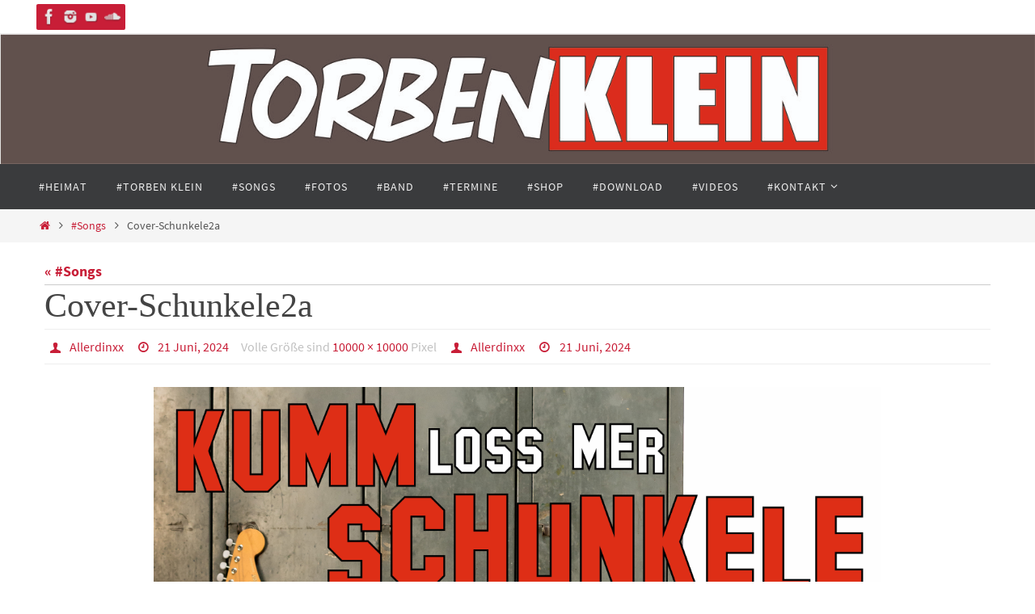

--- FILE ---
content_type: text/html; charset=UTF-8
request_url: https://torbenklein.de/songs/cover-schunkele2a/
body_size: 45597
content:
<!DOCTYPE html>
<html dir="ltr" lang="de" prefix="og: https://ogp.me/ns#">
<head>

<meta http-equiv="X-UA-Compatible" content="IE=edge,chrome=1" /><meta name="viewport" content="width=device-width, user-scalable=no, initial-scale=1.0, minimum-scale=1.0, maximum-scale=1.0">
<meta http-equiv="Content-Type" content="text/html; charset=UTF-8" />
<link rel="profile" href="http://gmpg.org/xfn/11" />
<link rel="pingback" href="https://torbenklein.de/xmlrpc.php" />
<title>Cover-Schunkele2a | Torben Klein – Kölscher Mundartsänger, der mit beiden Beinen mitten im Volk steht.</title>

		<!-- All in One SEO 4.8.1.1 - aioseo.com -->
	<meta name="robots" content="max-image-preview:large" />
	<meta name="google-site-verification" content="google-site-verification=M9laf097--PUWJgdWIOqhZ2Qo4smrl3WmYv2Go4sLfw" />
	<link rel="canonical" href="https://torbenklein.de/songs/cover-schunkele2a/" />
	<meta name="generator" content="All in One SEO (AIOSEO) 4.8.1.1" />
		<meta property="og:locale" content="de_DE" />
		<meta property="og:site_name" content="Torben Klein – Kölscher Mundartsänger, der mit beiden Beinen mitten im Volk steht. | Der Sänger und Komponist von dem Hit &quot;Für die Iwigkeit&quot;. Buchen Sie Torben Klein für ihre Veranstaltung und somit ein Highlight." />
		<meta property="og:type" content="article" />
		<meta property="og:title" content="Cover-Schunkele2a | Torben Klein – Kölscher Mundartsänger, der mit beiden Beinen mitten im Volk steht." />
		<meta property="og:url" content="https://torbenklein.de/songs/cover-schunkele2a/" />
		<meta property="article:published_time" content="2024-06-21T05:34:57+00:00" />
		<meta property="article:modified_time" content="2024-06-21T05:34:57+00:00" />
		<meta name="twitter:card" content="summary" />
		<meta name="twitter:title" content="Cover-Schunkele2a | Torben Klein – Kölscher Mundartsänger, der mit beiden Beinen mitten im Volk steht." />
		<script type="application/ld+json" class="aioseo-schema">
			{"@context":"https:\/\/schema.org","@graph":[{"@type":"BreadcrumbList","@id":"https:\/\/torbenklein.de\/songs\/cover-schunkele2a\/#breadcrumblist","itemListElement":[{"@type":"ListItem","@id":"https:\/\/torbenklein.de\/#listItem","position":1,"name":"Zu Hause","item":"https:\/\/torbenklein.de\/","nextItem":{"@type":"ListItem","@id":"https:\/\/torbenklein.de\/songs\/cover-schunkele2a\/#listItem","name":"Cover-Schunkele2a"}},{"@type":"ListItem","@id":"https:\/\/torbenklein.de\/songs\/cover-schunkele2a\/#listItem","position":2,"name":"Cover-Schunkele2a","previousItem":{"@type":"ListItem","@id":"https:\/\/torbenklein.de\/#listItem","name":"Zu Hause"}}]},{"@type":"ItemPage","@id":"https:\/\/torbenklein.de\/songs\/cover-schunkele2a\/#itempage","url":"https:\/\/torbenklein.de\/songs\/cover-schunkele2a\/","name":"Cover-Schunkele2a | Torben Klein \u2013 K\u00f6lscher Mundarts\u00e4nger, der mit beiden Beinen mitten im Volk steht.","inLanguage":"de-DE","isPartOf":{"@id":"https:\/\/torbenklein.de\/#website"},"breadcrumb":{"@id":"https:\/\/torbenklein.de\/songs\/cover-schunkele2a\/#breadcrumblist"},"author":{"@id":"https:\/\/torbenklein.de\/author\/allerdinxx\/#author"},"creator":{"@id":"https:\/\/torbenklein.de\/author\/allerdinxx\/#author"},"datePublished":"2024-06-21T05:34:57+00:00","dateModified":"2024-06-21T05:34:57+00:00"},{"@type":"Organization","@id":"https:\/\/torbenklein.de\/#organization","name":"Torben Klein ist S\u00e4nger und Komponist von dem Hit \"F\u00fcr die Iwigkeit\". Buchen Sie Torben Klein f\u00fcr ihre Veranstaltung und somit ein Highlight.","description":"Der S\u00e4nger und Komponist von dem Hit \"F\u00fcr die Iwigkeit\". Buchen Sie Torben Klein f\u00fcr ihre Veranstaltung und somit ein Highlight.","url":"https:\/\/torbenklein.de\/"},{"@type":"Person","@id":"https:\/\/torbenklein.de\/author\/allerdinxx\/#author","url":"https:\/\/torbenklein.de\/author\/allerdinxx\/","name":"Allerdinxx"},{"@type":"WebSite","@id":"https:\/\/torbenklein.de\/#website","url":"https:\/\/torbenklein.de\/","name":"Torben Klein \u2013 K\u00f6lscher Mundarts\u00e4nger, der mit beiden Beinen mitten im Volk steht.","description":"Der S\u00e4nger und Komponist von dem Hit \"F\u00fcr die Iwigkeit\". Buchen Sie Torben Klein f\u00fcr ihre Veranstaltung und somit ein Highlight.","inLanguage":"de-DE","publisher":{"@id":"https:\/\/torbenklein.de\/#organization"}}]}
		</script>
		<!-- All in One SEO -->

<link rel='dns-prefetch' href='//maxcdn.bootstrapcdn.com' />
<link rel="alternate" type="application/rss+xml" title="Torben Klein – Kölscher Mundartsänger, der mit beiden Beinen mitten im Volk steht. &raquo; Feed" href="https://torbenklein.de/feed/" />
<link rel="alternate" type="application/rss+xml" title="Torben Klein – Kölscher Mundartsänger, der mit beiden Beinen mitten im Volk steht. &raquo; Kommentar-Feed" href="https://torbenklein.de/comments/feed/" />
<script type="text/javascript">
/* <![CDATA[ */
window._wpemojiSettings = {"baseUrl":"https:\/\/s.w.org\/images\/core\/emoji\/15.0.3\/72x72\/","ext":".png","svgUrl":"https:\/\/s.w.org\/images\/core\/emoji\/15.0.3\/svg\/","svgExt":".svg","source":{"concatemoji":"https:\/\/torbenklein.de\/wp-includes\/js\/wp-emoji-release.min.js?ver=6.5.5"}};
/*! This file is auto-generated */
!function(i,n){var o,s,e;function c(e){try{var t={supportTests:e,timestamp:(new Date).valueOf()};sessionStorage.setItem(o,JSON.stringify(t))}catch(e){}}function p(e,t,n){e.clearRect(0,0,e.canvas.width,e.canvas.height),e.fillText(t,0,0);var t=new Uint32Array(e.getImageData(0,0,e.canvas.width,e.canvas.height).data),r=(e.clearRect(0,0,e.canvas.width,e.canvas.height),e.fillText(n,0,0),new Uint32Array(e.getImageData(0,0,e.canvas.width,e.canvas.height).data));return t.every(function(e,t){return e===r[t]})}function u(e,t,n){switch(t){case"flag":return n(e,"\ud83c\udff3\ufe0f\u200d\u26a7\ufe0f","\ud83c\udff3\ufe0f\u200b\u26a7\ufe0f")?!1:!n(e,"\ud83c\uddfa\ud83c\uddf3","\ud83c\uddfa\u200b\ud83c\uddf3")&&!n(e,"\ud83c\udff4\udb40\udc67\udb40\udc62\udb40\udc65\udb40\udc6e\udb40\udc67\udb40\udc7f","\ud83c\udff4\u200b\udb40\udc67\u200b\udb40\udc62\u200b\udb40\udc65\u200b\udb40\udc6e\u200b\udb40\udc67\u200b\udb40\udc7f");case"emoji":return!n(e,"\ud83d\udc26\u200d\u2b1b","\ud83d\udc26\u200b\u2b1b")}return!1}function f(e,t,n){var r="undefined"!=typeof WorkerGlobalScope&&self instanceof WorkerGlobalScope?new OffscreenCanvas(300,150):i.createElement("canvas"),a=r.getContext("2d",{willReadFrequently:!0}),o=(a.textBaseline="top",a.font="600 32px Arial",{});return e.forEach(function(e){o[e]=t(a,e,n)}),o}function t(e){var t=i.createElement("script");t.src=e,t.defer=!0,i.head.appendChild(t)}"undefined"!=typeof Promise&&(o="wpEmojiSettingsSupports",s=["flag","emoji"],n.supports={everything:!0,everythingExceptFlag:!0},e=new Promise(function(e){i.addEventListener("DOMContentLoaded",e,{once:!0})}),new Promise(function(t){var n=function(){try{var e=JSON.parse(sessionStorage.getItem(o));if("object"==typeof e&&"number"==typeof e.timestamp&&(new Date).valueOf()<e.timestamp+604800&&"object"==typeof e.supportTests)return e.supportTests}catch(e){}return null}();if(!n){if("undefined"!=typeof Worker&&"undefined"!=typeof OffscreenCanvas&&"undefined"!=typeof URL&&URL.createObjectURL&&"undefined"!=typeof Blob)try{var e="postMessage("+f.toString()+"("+[JSON.stringify(s),u.toString(),p.toString()].join(",")+"));",r=new Blob([e],{type:"text/javascript"}),a=new Worker(URL.createObjectURL(r),{name:"wpTestEmojiSupports"});return void(a.onmessage=function(e){c(n=e.data),a.terminate(),t(n)})}catch(e){}c(n=f(s,u,p))}t(n)}).then(function(e){for(var t in e)n.supports[t]=e[t],n.supports.everything=n.supports.everything&&n.supports[t],"flag"!==t&&(n.supports.everythingExceptFlag=n.supports.everythingExceptFlag&&n.supports[t]);n.supports.everythingExceptFlag=n.supports.everythingExceptFlag&&!n.supports.flag,n.DOMReady=!1,n.readyCallback=function(){n.DOMReady=!0}}).then(function(){return e}).then(function(){var e;n.supports.everything||(n.readyCallback(),(e=n.source||{}).concatemoji?t(e.concatemoji):e.wpemoji&&e.twemoji&&(t(e.twemoji),t(e.wpemoji)))}))}((window,document),window._wpemojiSettings);
/* ]]> */
</script>
<style id='wp-emoji-styles-inline-css' type='text/css'>

	img.wp-smiley, img.emoji {
		display: inline !important;
		border: none !important;
		box-shadow: none !important;
		height: 1em !important;
		width: 1em !important;
		margin: 0 0.07em !important;
		vertical-align: -0.1em !important;
		background: none !important;
		padding: 0 !important;
	}
</style>
<link rel='stylesheet' id='wp-block-library-css' href='https://torbenklein.de/wp-includes/css/dist/block-library/style.min.css?ver=6.5.5' type='text/css' media='all' />
<style id='classic-theme-styles-inline-css' type='text/css'>
/*! This file is auto-generated */
.wp-block-button__link{color:#fff;background-color:#32373c;border-radius:9999px;box-shadow:none;text-decoration:none;padding:calc(.667em + 2px) calc(1.333em + 2px);font-size:1.125em}.wp-block-file__button{background:#32373c;color:#fff;text-decoration:none}
</style>
<style id='global-styles-inline-css' type='text/css'>
body{--wp--preset--color--black: #000000;--wp--preset--color--cyan-bluish-gray: #abb8c3;--wp--preset--color--white: #ffffff;--wp--preset--color--pale-pink: #f78da7;--wp--preset--color--vivid-red: #cf2e2e;--wp--preset--color--luminous-vivid-orange: #ff6900;--wp--preset--color--luminous-vivid-amber: #fcb900;--wp--preset--color--light-green-cyan: #7bdcb5;--wp--preset--color--vivid-green-cyan: #00d084;--wp--preset--color--pale-cyan-blue: #8ed1fc;--wp--preset--color--vivid-cyan-blue: #0693e3;--wp--preset--color--vivid-purple: #9b51e0;--wp--preset--gradient--vivid-cyan-blue-to-vivid-purple: linear-gradient(135deg,rgba(6,147,227,1) 0%,rgb(155,81,224) 100%);--wp--preset--gradient--light-green-cyan-to-vivid-green-cyan: linear-gradient(135deg,rgb(122,220,180) 0%,rgb(0,208,130) 100%);--wp--preset--gradient--luminous-vivid-amber-to-luminous-vivid-orange: linear-gradient(135deg,rgba(252,185,0,1) 0%,rgba(255,105,0,1) 100%);--wp--preset--gradient--luminous-vivid-orange-to-vivid-red: linear-gradient(135deg,rgba(255,105,0,1) 0%,rgb(207,46,46) 100%);--wp--preset--gradient--very-light-gray-to-cyan-bluish-gray: linear-gradient(135deg,rgb(238,238,238) 0%,rgb(169,184,195) 100%);--wp--preset--gradient--cool-to-warm-spectrum: linear-gradient(135deg,rgb(74,234,220) 0%,rgb(151,120,209) 20%,rgb(207,42,186) 40%,rgb(238,44,130) 60%,rgb(251,105,98) 80%,rgb(254,248,76) 100%);--wp--preset--gradient--blush-light-purple: linear-gradient(135deg,rgb(255,206,236) 0%,rgb(152,150,240) 100%);--wp--preset--gradient--blush-bordeaux: linear-gradient(135deg,rgb(254,205,165) 0%,rgb(254,45,45) 50%,rgb(107,0,62) 100%);--wp--preset--gradient--luminous-dusk: linear-gradient(135deg,rgb(255,203,112) 0%,rgb(199,81,192) 50%,rgb(65,88,208) 100%);--wp--preset--gradient--pale-ocean: linear-gradient(135deg,rgb(255,245,203) 0%,rgb(182,227,212) 50%,rgb(51,167,181) 100%);--wp--preset--gradient--electric-grass: linear-gradient(135deg,rgb(202,248,128) 0%,rgb(113,206,126) 100%);--wp--preset--gradient--midnight: linear-gradient(135deg,rgb(2,3,129) 0%,rgb(40,116,252) 100%);--wp--preset--font-size--small: 13px;--wp--preset--font-size--medium: 20px;--wp--preset--font-size--large: 36px;--wp--preset--font-size--x-large: 42px;--wp--preset--spacing--20: 0.44rem;--wp--preset--spacing--30: 0.67rem;--wp--preset--spacing--40: 1rem;--wp--preset--spacing--50: 1.5rem;--wp--preset--spacing--60: 2.25rem;--wp--preset--spacing--70: 3.38rem;--wp--preset--spacing--80: 5.06rem;--wp--preset--shadow--natural: 6px 6px 9px rgba(0, 0, 0, 0.2);--wp--preset--shadow--deep: 12px 12px 50px rgba(0, 0, 0, 0.4);--wp--preset--shadow--sharp: 6px 6px 0px rgba(0, 0, 0, 0.2);--wp--preset--shadow--outlined: 6px 6px 0px -3px rgba(255, 255, 255, 1), 6px 6px rgba(0, 0, 0, 1);--wp--preset--shadow--crisp: 6px 6px 0px rgba(0, 0, 0, 1);}:where(.is-layout-flex){gap: 0.5em;}:where(.is-layout-grid){gap: 0.5em;}body .is-layout-flex{display: flex;}body .is-layout-flex{flex-wrap: wrap;align-items: center;}body .is-layout-flex > *{margin: 0;}body .is-layout-grid{display: grid;}body .is-layout-grid > *{margin: 0;}:where(.wp-block-columns.is-layout-flex){gap: 2em;}:where(.wp-block-columns.is-layout-grid){gap: 2em;}:where(.wp-block-post-template.is-layout-flex){gap: 1.25em;}:where(.wp-block-post-template.is-layout-grid){gap: 1.25em;}.has-black-color{color: var(--wp--preset--color--black) !important;}.has-cyan-bluish-gray-color{color: var(--wp--preset--color--cyan-bluish-gray) !important;}.has-white-color{color: var(--wp--preset--color--white) !important;}.has-pale-pink-color{color: var(--wp--preset--color--pale-pink) !important;}.has-vivid-red-color{color: var(--wp--preset--color--vivid-red) !important;}.has-luminous-vivid-orange-color{color: var(--wp--preset--color--luminous-vivid-orange) !important;}.has-luminous-vivid-amber-color{color: var(--wp--preset--color--luminous-vivid-amber) !important;}.has-light-green-cyan-color{color: var(--wp--preset--color--light-green-cyan) !important;}.has-vivid-green-cyan-color{color: var(--wp--preset--color--vivid-green-cyan) !important;}.has-pale-cyan-blue-color{color: var(--wp--preset--color--pale-cyan-blue) !important;}.has-vivid-cyan-blue-color{color: var(--wp--preset--color--vivid-cyan-blue) !important;}.has-vivid-purple-color{color: var(--wp--preset--color--vivid-purple) !important;}.has-black-background-color{background-color: var(--wp--preset--color--black) !important;}.has-cyan-bluish-gray-background-color{background-color: var(--wp--preset--color--cyan-bluish-gray) !important;}.has-white-background-color{background-color: var(--wp--preset--color--white) !important;}.has-pale-pink-background-color{background-color: var(--wp--preset--color--pale-pink) !important;}.has-vivid-red-background-color{background-color: var(--wp--preset--color--vivid-red) !important;}.has-luminous-vivid-orange-background-color{background-color: var(--wp--preset--color--luminous-vivid-orange) !important;}.has-luminous-vivid-amber-background-color{background-color: var(--wp--preset--color--luminous-vivid-amber) !important;}.has-light-green-cyan-background-color{background-color: var(--wp--preset--color--light-green-cyan) !important;}.has-vivid-green-cyan-background-color{background-color: var(--wp--preset--color--vivid-green-cyan) !important;}.has-pale-cyan-blue-background-color{background-color: var(--wp--preset--color--pale-cyan-blue) !important;}.has-vivid-cyan-blue-background-color{background-color: var(--wp--preset--color--vivid-cyan-blue) !important;}.has-vivid-purple-background-color{background-color: var(--wp--preset--color--vivid-purple) !important;}.has-black-border-color{border-color: var(--wp--preset--color--black) !important;}.has-cyan-bluish-gray-border-color{border-color: var(--wp--preset--color--cyan-bluish-gray) !important;}.has-white-border-color{border-color: var(--wp--preset--color--white) !important;}.has-pale-pink-border-color{border-color: var(--wp--preset--color--pale-pink) !important;}.has-vivid-red-border-color{border-color: var(--wp--preset--color--vivid-red) !important;}.has-luminous-vivid-orange-border-color{border-color: var(--wp--preset--color--luminous-vivid-orange) !important;}.has-luminous-vivid-amber-border-color{border-color: var(--wp--preset--color--luminous-vivid-amber) !important;}.has-light-green-cyan-border-color{border-color: var(--wp--preset--color--light-green-cyan) !important;}.has-vivid-green-cyan-border-color{border-color: var(--wp--preset--color--vivid-green-cyan) !important;}.has-pale-cyan-blue-border-color{border-color: var(--wp--preset--color--pale-cyan-blue) !important;}.has-vivid-cyan-blue-border-color{border-color: var(--wp--preset--color--vivid-cyan-blue) !important;}.has-vivid-purple-border-color{border-color: var(--wp--preset--color--vivid-purple) !important;}.has-vivid-cyan-blue-to-vivid-purple-gradient-background{background: var(--wp--preset--gradient--vivid-cyan-blue-to-vivid-purple) !important;}.has-light-green-cyan-to-vivid-green-cyan-gradient-background{background: var(--wp--preset--gradient--light-green-cyan-to-vivid-green-cyan) !important;}.has-luminous-vivid-amber-to-luminous-vivid-orange-gradient-background{background: var(--wp--preset--gradient--luminous-vivid-amber-to-luminous-vivid-orange) !important;}.has-luminous-vivid-orange-to-vivid-red-gradient-background{background: var(--wp--preset--gradient--luminous-vivid-orange-to-vivid-red) !important;}.has-very-light-gray-to-cyan-bluish-gray-gradient-background{background: var(--wp--preset--gradient--very-light-gray-to-cyan-bluish-gray) !important;}.has-cool-to-warm-spectrum-gradient-background{background: var(--wp--preset--gradient--cool-to-warm-spectrum) !important;}.has-blush-light-purple-gradient-background{background: var(--wp--preset--gradient--blush-light-purple) !important;}.has-blush-bordeaux-gradient-background{background: var(--wp--preset--gradient--blush-bordeaux) !important;}.has-luminous-dusk-gradient-background{background: var(--wp--preset--gradient--luminous-dusk) !important;}.has-pale-ocean-gradient-background{background: var(--wp--preset--gradient--pale-ocean) !important;}.has-electric-grass-gradient-background{background: var(--wp--preset--gradient--electric-grass) !important;}.has-midnight-gradient-background{background: var(--wp--preset--gradient--midnight) !important;}.has-small-font-size{font-size: var(--wp--preset--font-size--small) !important;}.has-medium-font-size{font-size: var(--wp--preset--font-size--medium) !important;}.has-large-font-size{font-size: var(--wp--preset--font-size--large) !important;}.has-x-large-font-size{font-size: var(--wp--preset--font-size--x-large) !important;}
.wp-block-navigation a:where(:not(.wp-element-button)){color: inherit;}
:where(.wp-block-post-template.is-layout-flex){gap: 1.25em;}:where(.wp-block-post-template.is-layout-grid){gap: 1.25em;}
:where(.wp-block-columns.is-layout-flex){gap: 2em;}:where(.wp-block-columns.is-layout-grid){gap: 2em;}
.wp-block-pullquote{font-size: 1.5em;line-height: 1.6;}
</style>
<link rel='stylesheet' id='cff-css' href='https://torbenklein.de/wp-content/plugins/custom-facebook-feed-pro/assets/css/cff-style.css?ver=3.18.1' type='text/css' media='all' />
<link rel='stylesheet' id='sb-font-awesome-css' href='https://maxcdn.bootstrapcdn.com/font-awesome/4.7.0/css/font-awesome.min.css?ver=6.5.5' type='text/css' media='all' />
<link rel='stylesheet' id='nirvana-fonts-css' href='https://torbenklein.de/wp-content/themes/nirvana/fonts/fontfaces.css?ver=1.6.3' type='text/css' media='all' />
<link rel='stylesheet' id='nirvana-style-css' href='https://torbenklein.de/wp-content/themes/nirvana/style.css?ver=1.6.3' type='text/css' media='all' />
<style id='nirvana-style-inline-css' type='text/css'>
 #header-container { width: 1200px; } #header-container, #access >.menu, #forbottom, #colophon, #footer-widget-area, #topbar-inner, .ppbox, #pp-afterslider #container, #breadcrumbs-box { max-width: 1200px; } #container.one-column { } #container.two-columns-right #secondary { width: 300px; float:right; } #container.two-columns-right #content { width: 760px; float: left; } /* fallback */ #container.two-columns-right #content { width: calc(100% - 380px); float: left; } #container.two-columns-left #primary { width: 300px; float: left; } #container.two-columns-left #content { width: 760px; float: right; } /* fallback */ #container.two-columns-left #content { width: -moz-calc(100% - 380px); float: right; width: -webkit-calc(100% - 380px ); width: calc(100% - 380px); } #container.three-columns-right .sidey { width: 150px; float: left; } #container.three-columns-right #primary { margin-left: 80px; margin-right: 80px; } #container.three-columns-right #content { width: 680px; float: left; } /* fallback */ #container.three-columns-right #content { width: -moz-calc(100% - 460px); float: left; width: -webkit-calc(100% - 460px); width: calc(100% - 460px); } #container.three-columns-left .sidey { width: 150px; float: left; } #container.three-columns-left #secondary{ margin-left: 80px; margin-right: 80px; } #container.three-columns-left #content { width: 680px; float: right;} /* fallback */ #container.three-columns-left #content { width: -moz-calc(100% - 460px); float: right; width: -webkit-calc(100% - 460px); width: calc(100% - 460px); } #container.three-columns-sided .sidey { width: 150px; float: left; } #container.three-columns-sided #secondary{ float:right; } #container.three-columns-sided #content { width: 680px; float: right; /* fallback */ width: -moz-calc(100% - 460px); float: right; width: -webkit-calc(100% - 460px); float: right; width: calc(100% - 460px); float: right; margin: 0 230px 0 -1140px; } body { font-family: "Source Sans Pro"; } #content h1.entry-title a, #content h2.entry-title a, #content h1.entry-title, #content h2.entry-title { font-family: "Allgemeine Schriftart"; } .widget-title, .widget-title a { line-height: normal; font-family: "Allgemeine Schriftart"; } .widget-container, .widget-container a { font-family: Allgemeine Schriftart; } .entry-content h1, .entry-content h2, .entry-content h3, .entry-content h4, .entry-content h5, .entry-content h6, .nivo-caption h2, #front-text1 h1, #front-text2 h1, h3.column-header-image, #comments #reply-title { font-family: "Source Sans Pro"; } #site-title span a { font-family: "Allgemeine Schriftart"; } #access ul li a, #access ul li a span { font-family: "Source Sans Pro"; } /* general */ body { color: #555555; background-color: #FFFFFF } a { color: #c81e37; } a:hover, .entry-meta span a:hover, .comments-link a:hover, body.coldisplay2 #front-columns a:active { color: #c81e37; } a:active { background-color: #c81e37; color: #FFFFFF; } .entry-meta a:hover, .widget-container a:hover, .footer2 a:hover { border-bottom-color: #CCCCCC; } .sticky h2.entry-title a { background-color: #c81e37; color: #FFFFFF; } #header { background-color: #cccccc; } #site-title span a { color: #c81e37; } #site-description { color: #666666; background-color: rgba(255,255,255,0.3); padding: 3px 6px; } .socials a:hover .socials-hover { background-color: #c81e37; } .socials .socials-hover { background-color: #c81e37; } /* Main menu top level */ #access a, #nav-toggle span { color: #EEEEEE; } #access, #nav-toggle, #access ul li { background-color: #3A3B3D; } #access > .menu > ul > li > a > span { } #access ul li:hover { background-color: #c81e37; color: #FFFFFF; } #access ul > li.current_page_item , #access ul > li.current-menu-item, #access ul > li.current_page_ancestor , #access ul > li.current-menu-ancestor { background-color: #47484a; } /* Main menu Submenus */ #access ul ul li, #access ul ul { background-color: #c81e37; } #access ul ul li a { color: #FFFFFF; } #access ul ul li:hover { background-color: #d62c45; } #breadcrumbs { background-color: #f5f5f5; } #access ul ul li.current_page_item, #access ul ul li.current-menu-item, #access ul ul li.current_page_ancestor, #access ul ul li.current-menu-ancestor { background-color: #d62c45; } /* top menu */ #topbar { background-color: #FFFFFF; border-bottom-color: #ebebeb; } .menu-header-search .searchform { background: #F7F7F7; } .topmenu ul li a, .search-icon:before { color: #999999; } .topmenu ul li a:hover { background-color: #efefef; } .search-icon:hover:before { color: #c81e37; } /* main */ #main { background-color: #FFFFFF; } #author-info, .page-title, #entry-author-info { border-color: #CCCCCC; } .page-title-text { border-color: #c81e37; } .page-title span { border-color: #c81e37; } #entry-author-info #author-avatar, #author-info #author-avatar { border-color: #EEEEEE; } .avatar-container:before { background-color: #c81e37; } .sidey .widget-container { color: #555555; ; } .sidey .widget-title { color: #c81e37; ; border-color: #CCCCCC; } .sidey .widget-container a { ; } .sidey .widget-container a:hover { ; } .widget-title span { border-color: #c81e37; } .entry-content h1, .entry-content h2, .entry-content h3, .entry-content h4, .entry-content h5, .entry-content h6 { color: #444444; } .entry-title, .entry-title a{ color: #444444; } .entry-title a:hover { color: #000000; } #content span.entry-format { color: #CCCCCC; } /* footer */ #footer { color: #AAAAAA; background-color: #F5F5F5; } #footer2 { color: #AAAAAA; background-color: #3A3B3D; } #sfooter-full { background-color: #353638; } .footermenu ul li { border-color: #494a4c; } .footermenu ul li:hover { border-color: #5d5e60; } #colophon a { ; } #colophon a:hover { ; } #footer2 a, .footermenu ul li:after { ; } #footer2 a:hover { ; } #footer .widget-container { color: #555555; ; } #footer .widget-title { color: #c81e37; ; border-color:#CCCCCC; } /* buttons */ a.continue-reading-link { color: #c81e37; border-color: #c81e37; } a.continue-reading-link:hover { background-color: #c81e37; color: #FFFFFF; } #cryout_ajax_more_trigger { border: 1px solid #CCCCCC; } #cryout_ajax_more_trigger:hover { background-color: #F7F7F7; } a.continue-reading-link i.crycon-right-dir { color: #c81e37 } a.continue-reading-link:hover i.crycon-right-dir { color: #FFFFFF } .page-link a, .page-link > span > em { border-color: #CCCCCC } .columnmore a { background: #c81e37; color:#F7F7F7 } .columnmore a:hover { background: #c81e37; } .file, .button, input[type="submit"], input[type="reset"], #respond .form-submit input#submit { background-color: #FFFFFF; border-color: #CCCCCC; } .button:hover, #respond .form-submit input#submit:hover { background-color: #F7F7F7; } .entry-content tr th, .entry-content thead th { color: #444444; } .entry-content tr th { background-color: #c81e37; color:#FFFFFF; } .entry-content tr.even { background-color: #F7F7F7; } hr { border-color: #EEEEEE; } input[type="text"], input[type="password"], input[type="email"], input[type="color"], input[type="date"], input[type="datetime"], input[type="datetime-local"], input[type="month"], input[type="number"], input[type="range"], input[type="search"], input[type="tel"], input[type="time"], input[type="url"], input[type="week"], textarea, select { border-color: #CCCCCC #EEEEEE #EEEEEE #CCCCCC; color: #555555; } input[type="submit"], input[type="reset"] { color: #555555; } input[type="text"]:hover, input[type="password"]:hover, input[type="email"]:hover, input[type="color"]:hover, input[type="date"]:hover, input[type="datetime"]:hover, input[type="datetime-local"]:hover, input[type="month"]:hover, input[type="number"]:hover, input[type="range"]:hover, input[type="search"]:hover, input[type="tel"]:hover, input[type="time"]:hover, input[type="url"]:hover, input[type="week"]:hover, textarea:hover { background-color: rgba(247,247,247,0.4); } .entry-content pre { background-color: #F7F7F7; border-color: rgba(200,30,55,0.1); } abbr, acronym { border-color: #555555; } .comment-meta a { color: #999999; } #respond .form-allowed-tags { color: #999999; } .comment .reply a { border-color: #EEEEEE; } .comment .reply a:hover { color: #c81e37; } .entry-meta { border-color: #EEEEEE; } .entry-meta .crycon-metas:before { color: #c81e37; } .entry-meta span a, .comments-link a { ; } .entry-meta span a:hover, .comments-link a:hover { ; } .entry-meta span, .entry-utility span, .footer-tags { color: #c1c1c1; } .nav-next a, .nav-previous a{ background-color:#f8f8f8; } .nav-next a:hover, .nav-previous a:hover { background-color: #c81e37; color:#FFFFFF; } .pagination { border-color: #ededed; } .pagination a:hover { background-color: #c81e37; color: #FFFFFF; } h3#comments-title { border-color: #CCCCCC; } h3#comments-title span { background-color: #c81e37; color: #FFFFFF; } .comment-details { border-color: #EEEEEE; } .searchform input[type="text"] { color: #999999; } .searchform:after { background-color: #c81e37; } .searchform:hover:after { background-color: #c81e37; } .searchsubmit[type="submit"]{ color: #F7F7F7; } li.menu-main-search .searchform .s { background-color: #FFFFFF; } li.menu-main-search .searchsubmit[type="submit"] { color: #999999; } .caption-accented .wp-caption { background-color:rgba(200,30,55,0.8); color:#FFFFFF; } .nirvana-image-one .entry-content img[class*='align'], .nirvana-image-one .entry-summary img[class*='align'], .nirvana-image-two .entry-content img[class*='align'], .nirvana-image-two .entry-summary img[class*='align'] .nirvana-image-one .entry-content [class*='wp-block'][class*='align'] img, .nirvana-image-one .entry-summary [class*='wp-block'][class*='align'] img, .nirvana-image-two .entry-content [class*='wp-block'][class*='align'] img, .nirvana-image-two .entry-summary [class*='wp-block'][class*='align'] img { border-color: #c81e37; } html { font-size: 18px; line-height: 1.8; } .entry-content, .entry-summary, .ppbox { text-align:inherit ; } .entry-content, .entry-summary, .widget-container, .ppbox, .navigation { ; } #content h1.entry-title, #content h2.entry-title, .woocommerce-page h1.page-title { font-size: 42px; } .widget-title, .widget-title a { font-size: 22px; } .widget-container, .widget-container a { font-size: 18px; } #content h1, #pp-afterslider h1 { font-size: 42px; } #content h2, #pp-afterslider h2 { font-size: 36px; } #content h3, #pp-afterslider h3 { font-size: 31px; } #content h4, #pp-afterslider h4 { font-size: 26px; } #content h5, #pp-afterslider h5 { font-size: 21px; } #content h6, #pp-afterslider h6 { font-size: 16px; } #site-title span a { font-size: 46px; } #access ul li a { font-size: 14px; } #access ul ul ul a { font-size: 13px; } .nocomments, .nocomments2 { display: none; } article footer.entry-meta { display: none; } .entry-content p, .entry-content ul, .entry-content ol, .entry-content dd, .entry-content pre, .entry-content hr, .commentlist p, .entry-summary p { margin-bottom: 1.0em; } #header-container > div { margin: 35px 0 0 0px; } #toTop:hover .crycon-back2top:before { color: #c81e37; } #main { margin-top: 5px; } #forbottom { padding-left: 5px; padding-right: 5px; } #header-widget-area { width: 25%; } #branding { height:200px; } @media (max-width: 1920px) { #branding, #bg_image { display: block; height: auto; max-width: 100%; min-height: inherit !important; } } 
/* Nirvana Custom CSS */
</style>
<link rel='stylesheet' id='nirvana-mobile-css' href='https://torbenklein.de/wp-content/themes/nirvana/styles/style-mobile.css?ver=1.6.3' type='text/css' media='all' />
<link rel='stylesheet' id='__EPYT__style-css' href='https://torbenklein.de/wp-content/plugins/youtube-embed-plus/styles/ytprefs.min.css?ver=14.2.2' type='text/css' media='all' />
<style id='__EPYT__style-inline-css' type='text/css'>

                .epyt-gallery-thumb {
                        width: 33.333%;
                }
                
</style>
<script type="text/javascript" src="https://torbenklein.de/wp-includes/js/jquery/jquery.min.js?ver=3.7.1" id="jquery-core-js"></script>
<script type="text/javascript" src="https://torbenklein.de/wp-includes/js/jquery/jquery-migrate.min.js?ver=3.4.1" id="jquery-migrate-js"></script>
<script type="text/javascript" id="__ytprefs__-js-extra">
/* <![CDATA[ */
var _EPYT_ = {"ajaxurl":"https:\/\/torbenklein.de\/wp-admin\/admin-ajax.php","security":"f4abb07151","gallery_scrolloffset":"20","eppathtoscripts":"https:\/\/torbenklein.de\/wp-content\/plugins\/youtube-embed-plus\/scripts\/","eppath":"https:\/\/torbenklein.de\/wp-content\/plugins\/youtube-embed-plus\/","epresponsiveselector":"[\"iframe.__youtube_prefs_widget__\"]","epdovol":"1","version":"14.2.2","evselector":"iframe.__youtube_prefs__[src], iframe[src*=\"youtube.com\/embed\/\"], iframe[src*=\"youtube-nocookie.com\/embed\/\"]","ajax_compat":"","maxres_facade":"eager","ytapi_load":"light","pause_others":"","stopMobileBuffer":"1","facade_mode":"","not_live_on_channel":""};
/* ]]> */
</script>
<script type="text/javascript" src="https://torbenklein.de/wp-content/plugins/youtube-embed-plus/scripts/ytprefs.min.js?ver=14.2.2" id="__ytprefs__-js"></script>
<link rel="https://api.w.org/" href="https://torbenklein.de/wp-json/" /><link rel="alternate" type="application/json" href="https://torbenklein.de/wp-json/wp/v2/media/1223" /><link rel="EditURI" type="application/rsd+xml" title="RSD" href="https://torbenklein.de/xmlrpc.php?rsd" />
<meta name="generator" content="WordPress 6.5.5" />
<link rel='shortlink' href='https://torbenklein.de/?p=1223' />
<link rel="alternate" type="application/json+oembed" href="https://torbenklein.de/wp-json/oembed/1.0/embed?url=https%3A%2F%2Ftorbenklein.de%2Fsongs%2Fcover-schunkele2a%2F" />
<link rel="alternate" type="text/xml+oembed" href="https://torbenklein.de/wp-json/oembed/1.0/embed?url=https%3A%2F%2Ftorbenklein.de%2Fsongs%2Fcover-schunkele2a%2F&#038;format=xml" />
<!-- Custom Facebook Feed JS vars -->
<script type="text/javascript">
var cffsiteurl = "https://torbenklein.de/wp-content/plugins";
var cffajaxurl = "https://torbenklein.de/wp-admin/admin-ajax.php";


var cfflinkhashtags = "false";
</script>
<style type="text/css" id="custom-background-css">
body.custom-background { background-color: #ffffff; }
</style>
	<link rel="icon" href="https://torbenklein.de/wp-content/uploads/2022/03/cropped-A7R00043-32x32.jpg" sizes="32x32" />
<link rel="icon" href="https://torbenklein.de/wp-content/uploads/2022/03/cropped-A7R00043-192x192.jpg" sizes="192x192" />
<link rel="apple-touch-icon" href="https://torbenklein.de/wp-content/uploads/2022/03/cropped-A7R00043-180x180.jpg" />
<meta name="msapplication-TileImage" content="https://torbenklein.de/wp-content/uploads/2022/03/cropped-A7R00043-270x270.jpg" />
<!--[if lt IE 9]>
<script>
document.createElement('header');
document.createElement('nav');
document.createElement('section');
document.createElement('article');
document.createElement('aside');
document.createElement('footer');
</script>
<![endif]-->
</head>
<body class="attachment attachment-template-default attachmentid-1223 attachment-jpeg custom-background nirvana-image-one caption-simple nirvana-comment-placeholders nirvana-menu-left">

		<a class="skip-link screen-reader-text" href="#main" title="Zum Inhalt springen"> Zum Inhalt springen </a>
	
<div id="wrapper" class="hfeed">
<div id="topbar" ><div id="topbar-inner"> <div class="socials" id="sheader">
			<a  target="_blank"  href="https://www.facebook.com/torbenkleinofficial/"
			class="socialicons social-Facebook" title="Facebook">
				<img alt="Facebook" src="https://torbenklein.de/wp-content/themes/nirvana/images/socials/Facebook.png" />
			</a>
			<a  target="_blank"  href="https://www.instagram.com/torben_klein_official/"
			class="socialicons social-Instagram" title="Instagram">
				<img alt="Instagram" src="https://torbenklein.de/wp-content/themes/nirvana/images/socials/Instagram.png" />
			</a>
			<a  target="_blank"  href="http://www.youtube.com/@TorbenKleinOffiziell"
			class="socialicons social-YouTube" title="Youtube">
				<img alt="YouTube" src="https://torbenklein.de/wp-content/themes/nirvana/images/socials/YouTube.png" />
			</a>
			<a  target="_blank"  href="https://open.spotify.com/intl-de/artist/11PYFa4dugkHHktcdggQcZ?si=T5QaByZWRyyhcb4wF6HfSA"
			class="socialicons social-SoundCloud" title="Spotify">
				<img alt="SoundCloud" src="https://torbenklein.de/wp-content/themes/nirvana/images/socials/SoundCloud.png" />
			</a></div> </div></div>

<div id="header-full">
	<header id="header">
		<div id="masthead">
					<div id="branding" role="banner" >
				<img id="bg_image" alt="Torben Klein – Kölscher Mundartsänger, der mit beiden Beinen mitten im Volk steht." title="Torben Klein – Kölscher Mundartsänger, der mit beiden Beinen mitten im Volk steht." src="https://torbenklein.de/wp-content/uploads/2024/06/HeaderNEUTK5.jpg"  /><div id="header-container"></div>								<div style="clear:both;"></div>
			</div><!-- #branding -->
			<button id="nav-toggle"><span>&nbsp;</span></button>
			<nav id="access" class="jssafe" role="navigation">
					<div class="skip-link screen-reader-text"><a href="#content" title="Zum Inhalt springen">Zum Inhalt springen</a></div>
	<div class="menu"><ul id="prime_nav" class="menu"><li id="menu-item-687" class="menu-item menu-item-type-custom menu-item-object-custom menu-item-687"><a href="http://xn--enterklschment-0pb.de/"><span>#Heimat</span></a></li>
<li id="menu-item-564" class="menu-item menu-item-type-post_type menu-item-object-page menu-item-564"><a href="https://torbenklein.de/torben-klein/"><span>#Torben Klein</span></a></li>
<li id="menu-item-563" class="menu-item menu-item-type-post_type menu-item-object-page menu-item-563"><a href="https://torbenklein.de/songs/"><span>#Songs</span></a></li>
<li id="menu-item-593" class="menu-item menu-item-type-post_type menu-item-object-page menu-item-593"><a href="https://torbenklein.de/fotos/"><span>#Fotos</span></a></li>
<li id="menu-item-909" class="menu-item menu-item-type-post_type menu-item-object-page menu-item-909"><a href="https://torbenklein.de/band/"><span>#Band</span></a></li>
<li id="menu-item-883" class="menu-item menu-item-type-post_type menu-item-object-page menu-item-883"><a href="https://torbenklein.de/termine/"><span>#Termine</span></a></li>
<li id="menu-item-1038" class="menu-item menu-item-type-post_type menu-item-object-page menu-item-1038"><a href="https://torbenklein.de/__trashed/"><span>#Shop</span></a></li>
<li id="menu-item-842" class="menu-item menu-item-type-post_type menu-item-object-page menu-item-842"><a href="https://torbenklein.de/download/"><span>#Download</span></a></li>
<li id="menu-item-929" class="menu-item menu-item-type-post_type menu-item-object-page menu-item-929"><a href="https://torbenklein.de/video/"><span>#Videos</span></a></li>
<li id="menu-item-562" class="menu-item menu-item-type-post_type menu-item-object-page menu-item-has-children menu-item-562"><a href="https://torbenklein.de/torben-klein-buchen/"><span>#Kontakt</span></a>
<ul class="sub-menu">
	<li id="menu-item-639" class="menu-item menu-item-type-post_type menu-item-object-page menu-item-639"><a href="https://torbenklein.de/impressum/"><span>#Impressum</span></a></li>
</ul>
</li>
</ul></div>			</nav><!-- #access -->


		</div><!-- #masthead -->
	</header><!-- #header -->
</div><!-- #header-full -->

<div style="clear:both;height:0;"> </div>
<div id="breadcrumbs"><div id="breadcrumbs-box"><a href="https://torbenklein.de"><i class="crycon-homebread"></i><span class="screen-reader-text">Home</span></a><i class="crycon-angle-right"></i> <a href="https://torbenklein.de/songs/">#Songs</a> <i class="crycon-angle-right"></i> <span class="current">Cover-Schunkele2a</span></div></div><div id="main">
		<div id="toTop"><i class="crycon-back2top"></i> </div>	<div  id="forbottom" >
		
		<div style="clear:both;"> </div>

	<section id="container" class="single-attachment one-column">
		<div id="content" role="main">

		
							<p class="page-title"><a href="https://torbenklein.de/songs/" title="Zurückkehren zu #Songs " rel="gallery">&laquo; #Songs</a></p>
			
			<div id="post-1223" class="post post-1223 attachment type-attachment status-inherit hentry">
				<h2 class="entry-title">Cover-Schunkele2a</h2>

				<div class="entry-meta">
					<span class="author vcard" ><i class="crycon-author crycon-metas" title="Autor"></i>
				<a class="url fn n" rel="author" href="https://torbenklein.de/author/allerdinxx/" title="Alle Beiträge von Allerdinxx anzeigen">Allerdinxx</a></span><span>
						<i class="crycon-time crycon-metas" title="Datum"></i>
						<time class="onDate date published" datetime="2024-06-21T05:34:57+00:00">
							<a href="https://torbenklein.de/songs/cover-schunkele2a/" rel="bookmark">21 Juni, 2024</a>
						</time>
					</span><time class="updated"  datetime="2024-06-21T05:34:57+00:00">21 Juni, 2024</time>					<span class="attach-size">
						Volle Größe sind <a href="https://torbenklein.de/wp-content/uploads/2024/06/Cover-Schunkele2a-e1718948892961.jpg" title="Link zum Bild in Originalgröße">10000 &times; 10000</a> Pixel					</span>
					<span class="author vcard" ><i class="crycon-author crycon-metas" title="Autor"></i>
				<a class="url fn n" rel="author" href="https://torbenklein.de/author/allerdinxx/" title="Alle Beiträge von Allerdinxx anzeigen">Allerdinxx</a></span><span>
						<i class="crycon-time crycon-metas" title="Datum"></i>
						<time class="onDate date published" datetime="2024-06-21T05:34:57+00:00">
							<a href="https://torbenklein.de/songs/cover-schunkele2a/" rel="bookmark">21 Juni, 2024</a>
						</time>
					</span><time class="updated"  datetime="2024-06-21T05:34:57+00:00">21 Juni, 2024</time>				</div><!-- .entry-meta -->

				<div class="entry-content">
					<div class="entry-attachment">
													<p class="attachment"><a href="https://torbenklein.de/songs/cover-schunkele2a-1/" title="Cover-Schunkele2a" rel="attachment"><img width="900" height="900" src="https://torbenklein.de/wp-content/uploads/2024/06/Cover-Schunkele2a-e1718948892961.jpg" class="attachment-900x9999 size-900x9999" alt="" decoding="async" fetchpriority="high" /></a></p>

							<div class="entry-utility">
								<span class="bl_bookmark"><i class="crycon-bookmark crycon-metas" title="Lesezeichen für den Permalink"></i> <a href="https://torbenklein.de/songs/cover-schunkele2a/" title="Permalink zu Cover-Schunkele2a" rel="bookmark"> Lesezeichen</a>.</span>															</div><!-- .entry-utility -->

												
					</div><!-- .entry-attachment -->
				</div><!-- .entry-content -->
				
				<div class="entry-caption"></div>

								
			</div><!-- #post-## -->

			<div id="nav-below" class="navigation">
				<div class="nav-previous"><a href='https://torbenklein.de/songs/album-werbung/'><i class="crycon-left-dir"></i>Vorheriges Bild</a></div>
				<div class="nav-next"><a href='https://torbenklein.de/songs/cover-schunkele2a-1/'>Nächstes Bild<i class="crycon-right-dir"></i></a></div>
			</div><!-- #nav-below -->

			<div id="comments" class="hideme"> 		<p class="nocomments">Kommentare sind geschlossen.</p>
	</div><!-- #comments -->

		
		</div><!-- #content -->
	</section><!-- #container -->

	<div style="clear:both;"></div>
	</div> <!-- #forbottom -->

	<footer id="footer" role="contentinfo">
		<div id="colophon">
		
			
			
		</div><!-- #colophon -->

		<div id="footer2">
		
			<div id="footer2-inside">
			<div id="site-copyright">Alle Rechte und Inhalte by KLEINkunst MEDIA GmbH für Torben Klein</div>	<em style="display:table;margin:0 auto;float:none;text-align:center;padding:7px 0;font-size:13px;">
	Powered by <a target="_blank" href="http://www.cryoutcreations.eu" title="Nirvana Theme by Cryout Creations">Nirvana</a> &amp;
	<a target="_blank" href="http://wordpress.org/" title="Semantic Personal Publishing Platform">  WordPress.</a></em>
	<div id="sfooter-full"><div class="socials" id="sfooter">
			<a  target="_blank"  href="https://www.facebook.com/torbenkleinofficial/"
			class="socialicons social-Facebook" title="Facebook">
				<img alt="Facebook" src="https://torbenklein.de/wp-content/themes/nirvana/images/socials/Facebook.png" />
			</a>
			<a  target="_blank"  href="https://www.instagram.com/torben_klein_official/"
			class="socialicons social-Instagram" title="Instagram">
				<img alt="Instagram" src="https://torbenklein.de/wp-content/themes/nirvana/images/socials/Instagram.png" />
			</a>
			<a  target="_blank"  href="http://www.youtube.com/@TorbenKleinOffiziell"
			class="socialicons social-YouTube" title="Youtube">
				<img alt="YouTube" src="https://torbenklein.de/wp-content/themes/nirvana/images/socials/YouTube.png" />
			</a>
			<a  target="_blank"  href="https://open.spotify.com/intl-de/artist/11PYFa4dugkHHktcdggQcZ?si=T5QaByZWRyyhcb4wF6HfSA"
			class="socialicons social-SoundCloud" title="Spotify">
				<img alt="SoundCloud" src="https://torbenklein.de/wp-content/themes/nirvana/images/socials/SoundCloud.png" />
			</a></div></div>			</div> <!-- #footer2-inside -->
			
		</div><!-- #footer2 -->

	</footer><!-- #footer -->

	</div><!-- #main -->
</div><!-- #wrapper -->

<script type="text/javascript" id="cffscripts-js-extra">
/* <![CDATA[ */
var cffOptions = {"placeholder":"https:\/\/torbenklein.de\/wp-content\/plugins\/custom-facebook-feed-pro\/assets\/img\/placeholder.png","resized_url":"http:\/\/torbenklein.de\/wp-content\/uploads\/sb-facebook-feed-images\/"};
/* ]]> */
</script>
<script type="text/javascript" src="https://torbenklein.de/wp-content/plugins/custom-facebook-feed-pro/assets/js/cff-scripts.js?ver=3.18.1" id="cffscripts-js"></script>
<script type="text/javascript" id="nirvana-frontend-js-extra">
/* <![CDATA[ */
var nirvana_settings = {"mobile":"1","fitvids":"1","contentwidth":"900"};
/* ]]> */
</script>
<script type="text/javascript" src="https://torbenklein.de/wp-content/themes/nirvana/js/frontend.js?ver=1.6.3" id="nirvana-frontend-js"></script>
<script type="text/javascript" src="https://torbenklein.de/wp-includes/js/comment-reply.min.js?ver=6.5.5" id="comment-reply-js" async="async" data-wp-strategy="async"></script>
<script type="text/javascript" src="https://torbenklein.de/wp-content/plugins/youtube-embed-plus/scripts/fitvids.min.js?ver=14.2.2" id="__ytprefsfitvids__-js"></script>

</body>
</html>
